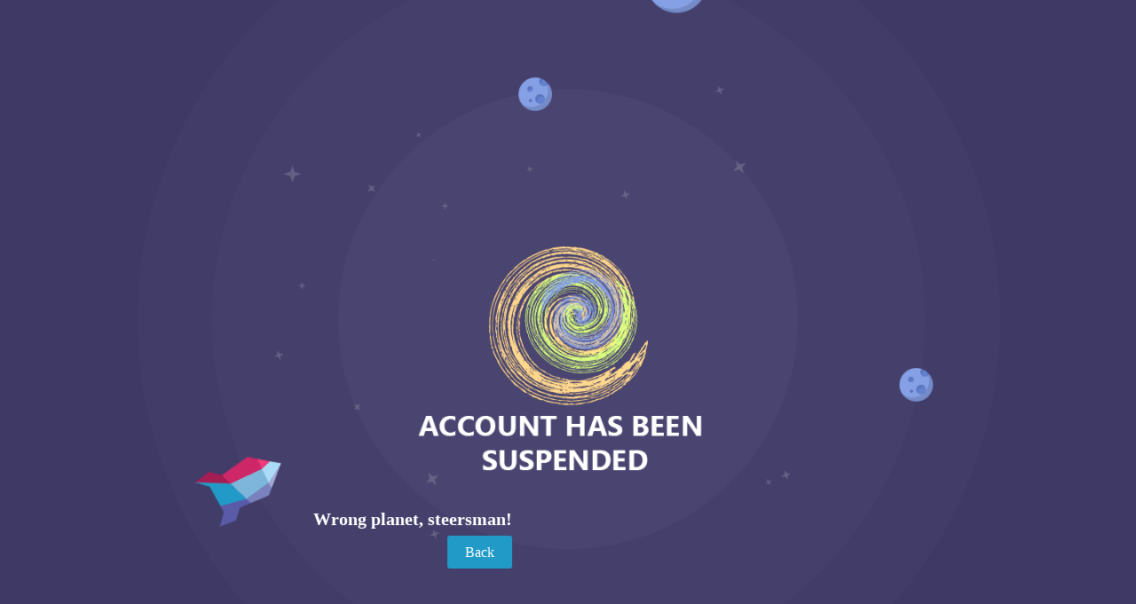

--- FILE ---
content_type: text/html
request_url: http://theatersunion.am/cgi-sys/suspendedpage.cgi
body_size: 1006
content:
<html>
<head>
	<title>
		404 - Page Not Found
	</title>
	<style>
		html
		{
			width: 100%;
			height: 100%;
		}
		body
		{
			position: relative;
			background: url('/img-sys/suspended.png') no-repeat;
			background-size: cover;
			background-position: center bottom;
		}
		div.content
		{
			position: absolute;
				bottom: 80px;
			width: 100%;
			color: white;
		}
		div.content h2
		{
			font-size:20px;
		}
		div.content .left
		{
			float: left;
			width: 45%;
			margin-right: 5%;
			text-align:right;
		}
		div.content .right
		{
			float: left;
			width: 45%;
			margin-left: 5%;
			text-align: left; 
		}
		div.content a
		{
			padding: 10px 20px;
			background-color: #219ac7;
			color: white;
			text-decoration: none;
			border-radius: 3px;
		}
	</style>
</head>
<body>
	<div class="content">
		<div class="left">
			<h2>Wrong planet, steersman!</h2>
			<a href="..">Back</a>
		</div>
		
		 
	</div>
</body>
</html>
